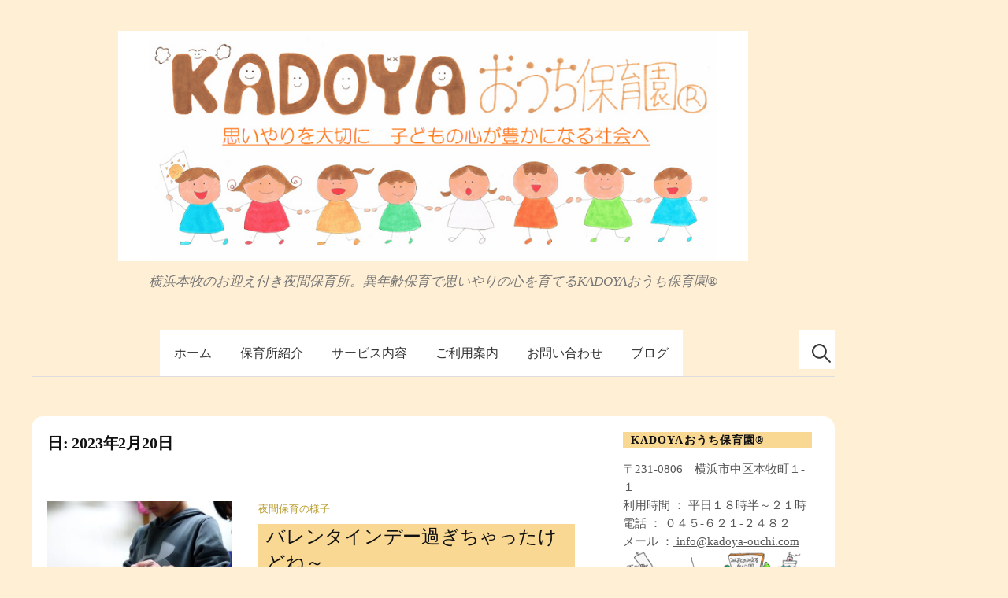

--- FILE ---
content_type: text/html; charset=UTF-8
request_url: https://kadoya-ouchi.com/2023/02/20
body_size: 44043
content:
<!DOCTYPE html>
<!--[if IE 8]>
<html class="ie8" dir="ltr" lang="ja" prefix="og: https://ogp.me/ns#">
<![endif]-->
<!--[if !(IE 8) ]><!-->
<html dir="ltr" lang="ja" prefix="og: https://ogp.me/ns#">
<!--<![endif]-->
<head>
<meta charset="UTF-8">
<meta name="viewport" content="width=device-width, initial-scale=1">
<title>2023年2月20日 | KADOYAおうち保育園®</title>
<link rel="profile" href="http://gmpg.org/xfn/11">
<link rel="pingback" href="https://kadoya-ouchi.com/official/xmlrpc.php">
<link rel="shortcut icon" href="https://kadoya-ouchi.com/official/wp-content/themes/ouchi/favicon.ico"/>

<link rel="stylesheet" href="http://kadoya-ouchi.com/official/wp-content/themes/ouchi/skins/orange/style.css">

<title>2023年2月20日 | KADOYAおうち保育園®</title>
	<style>img:is([sizes="auto" i], [sizes^="auto," i]) { contain-intrinsic-size: 3000px 1500px }</style>
	
		<!-- All in One SEO 4.8.2 - aioseo.com -->
	<meta name="robots" content="noindex, max-snippet:-1, max-image-preview:large, max-video-preview:-1" />
	<link rel="canonical" href="https://kadoya-ouchi.com/2023/02/20" />
	<meta name="generator" content="All in One SEO (AIOSEO) 4.8.2" />
		<script type="application/ld+json" class="aioseo-schema">
			{"@context":"https:\/\/schema.org","@graph":[{"@type":"BreadcrumbList","@id":"https:\/\/kadoya-ouchi.com\/2023\/02\/20#breadcrumblist","itemListElement":[{"@type":"ListItem","@id":"https:\/\/kadoya-ouchi.com\/#listItem","position":1,"name":"\u5bb6","item":"https:\/\/kadoya-ouchi.com\/","nextItem":{"@type":"ListItem","@id":"https:\/\/kadoya-ouchi.com\/2023\/#listItem","name":"2023"}},{"@type":"ListItem","@id":"https:\/\/kadoya-ouchi.com\/2023\/#listItem","position":2,"name":"2023","item":"https:\/\/kadoya-ouchi.com\/2023\/","nextItem":{"@type":"ListItem","@id":"https:\/\/kadoya-ouchi.com\/2023\/02\/#listItem","name":"2\u6708, 2023"},"previousItem":{"@type":"ListItem","@id":"https:\/\/kadoya-ouchi.com\/#listItem","name":"\u5bb6"}},{"@type":"ListItem","@id":"https:\/\/kadoya-ouchi.com\/2023\/02\/#listItem","position":3,"name":"2\u6708, 2023","item":"https:\/\/kadoya-ouchi.com\/2023\/02\/","nextItem":{"@type":"ListItem","@id":"https:\/\/kadoya-ouchi.com\/2023\/02\/20\/#listItem","name":"2023\u5e742\u670820\u65e5"},"previousItem":{"@type":"ListItem","@id":"https:\/\/kadoya-ouchi.com\/2023\/#listItem","name":"2023"}},{"@type":"ListItem","@id":"https:\/\/kadoya-ouchi.com\/2023\/02\/20\/#listItem","position":4,"name":"2023\u5e742\u670820\u65e5","previousItem":{"@type":"ListItem","@id":"https:\/\/kadoya-ouchi.com\/2023\/02\/#listItem","name":"2\u6708, 2023"}}]},{"@type":"CollectionPage","@id":"https:\/\/kadoya-ouchi.com\/2023\/02\/20#collectionpage","url":"https:\/\/kadoya-ouchi.com\/2023\/02\/20","name":"2023\u5e742\u670820\u65e5 | KADOYA\u304a\u3046\u3061\u4fdd\u80b2\u5712\u00ae","inLanguage":"ja","isPartOf":{"@id":"https:\/\/kadoya-ouchi.com\/#website"},"breadcrumb":{"@id":"https:\/\/kadoya-ouchi.com\/2023\/02\/20#breadcrumblist"}},{"@type":"Organization","@id":"https:\/\/kadoya-ouchi.com\/#organization","name":"KADOYA\u304a\u3046\u3061\u4fdd\u80b2\u5712\u00ae","description":"\u6a2a\u6d5c\u672c\u7267\u306e\u304a\u8fce\u3048\u4ed8\u304d\u591c\u9593\u4fdd\u80b2\u6240\u3002\u7570\u5e74\u9f62\u4fdd\u80b2\u3067\u601d\u3044\u3084\u308a\u306e\u5fc3\u3092\u80b2\u3066\u308bKADOYA\u304a\u3046\u3061\u4fdd\u80b2\u5712\u00ae","url":"https:\/\/kadoya-ouchi.com\/"},{"@type":"WebSite","@id":"https:\/\/kadoya-ouchi.com\/#website","url":"https:\/\/kadoya-ouchi.com\/","name":"KADOYA\u304a\u3046\u3061\u4fdd\u80b2\u5712\u00ae","description":"\u6a2a\u6d5c\u672c\u7267\u306e\u304a\u8fce\u3048\u4ed8\u304d\u591c\u9593\u4fdd\u80b2\u6240\u3002\u7570\u5e74\u9f62\u4fdd\u80b2\u3067\u601d\u3044\u3084\u308a\u306e\u5fc3\u3092\u80b2\u3066\u308bKADOYA\u304a\u3046\u3061\u4fdd\u80b2\u5712\u00ae","inLanguage":"ja","publisher":{"@id":"https:\/\/kadoya-ouchi.com\/#organization"}}]}
		</script>
		<!-- All in One SEO -->

<link rel='dns-prefetch' href='//ajax.googleapis.com' />
<link rel='dns-prefetch' href='//fonts.googleapis.com' />
<link rel="alternate" type="application/rss+xml" title="KADOYAおうち保育園® &raquo; フィード" href="https://kadoya-ouchi.com/feed" />
<link rel="alternate" type="application/rss+xml" title="KADOYAおうち保育園® &raquo; コメントフィード" href="https://kadoya-ouchi.com/comments/feed" />
<script type="text/javascript">
/* <![CDATA[ */
window._wpemojiSettings = {"baseUrl":"https:\/\/s.w.org\/images\/core\/emoji\/15.0.3\/72x72\/","ext":".png","svgUrl":"https:\/\/s.w.org\/images\/core\/emoji\/15.0.3\/svg\/","svgExt":".svg","source":{"concatemoji":"https:\/\/kadoya-ouchi.com\/official\/wp-includes\/js\/wp-emoji-release.min.js?ver=6.7.4"}};
/*! This file is auto-generated */
!function(i,n){var o,s,e;function c(e){try{var t={supportTests:e,timestamp:(new Date).valueOf()};sessionStorage.setItem(o,JSON.stringify(t))}catch(e){}}function p(e,t,n){e.clearRect(0,0,e.canvas.width,e.canvas.height),e.fillText(t,0,0);var t=new Uint32Array(e.getImageData(0,0,e.canvas.width,e.canvas.height).data),r=(e.clearRect(0,0,e.canvas.width,e.canvas.height),e.fillText(n,0,0),new Uint32Array(e.getImageData(0,0,e.canvas.width,e.canvas.height).data));return t.every(function(e,t){return e===r[t]})}function u(e,t,n){switch(t){case"flag":return n(e,"\ud83c\udff3\ufe0f\u200d\u26a7\ufe0f","\ud83c\udff3\ufe0f\u200b\u26a7\ufe0f")?!1:!n(e,"\ud83c\uddfa\ud83c\uddf3","\ud83c\uddfa\u200b\ud83c\uddf3")&&!n(e,"\ud83c\udff4\udb40\udc67\udb40\udc62\udb40\udc65\udb40\udc6e\udb40\udc67\udb40\udc7f","\ud83c\udff4\u200b\udb40\udc67\u200b\udb40\udc62\u200b\udb40\udc65\u200b\udb40\udc6e\u200b\udb40\udc67\u200b\udb40\udc7f");case"emoji":return!n(e,"\ud83d\udc26\u200d\u2b1b","\ud83d\udc26\u200b\u2b1b")}return!1}function f(e,t,n){var r="undefined"!=typeof WorkerGlobalScope&&self instanceof WorkerGlobalScope?new OffscreenCanvas(300,150):i.createElement("canvas"),a=r.getContext("2d",{willReadFrequently:!0}),o=(a.textBaseline="top",a.font="600 32px Arial",{});return e.forEach(function(e){o[e]=t(a,e,n)}),o}function t(e){var t=i.createElement("script");t.src=e,t.defer=!0,i.head.appendChild(t)}"undefined"!=typeof Promise&&(o="wpEmojiSettingsSupports",s=["flag","emoji"],n.supports={everything:!0,everythingExceptFlag:!0},e=new Promise(function(e){i.addEventListener("DOMContentLoaded",e,{once:!0})}),new Promise(function(t){var n=function(){try{var e=JSON.parse(sessionStorage.getItem(o));if("object"==typeof e&&"number"==typeof e.timestamp&&(new Date).valueOf()<e.timestamp+604800&&"object"==typeof e.supportTests)return e.supportTests}catch(e){}return null}();if(!n){if("undefined"!=typeof Worker&&"undefined"!=typeof OffscreenCanvas&&"undefined"!=typeof URL&&URL.createObjectURL&&"undefined"!=typeof Blob)try{var e="postMessage("+f.toString()+"("+[JSON.stringify(s),u.toString(),p.toString()].join(",")+"));",r=new Blob([e],{type:"text/javascript"}),a=new Worker(URL.createObjectURL(r),{name:"wpTestEmojiSupports"});return void(a.onmessage=function(e){c(n=e.data),a.terminate(),t(n)})}catch(e){}c(n=f(s,u,p))}t(n)}).then(function(e){for(var t in e)n.supports[t]=e[t],n.supports.everything=n.supports.everything&&n.supports[t],"flag"!==t&&(n.supports.everythingExceptFlag=n.supports.everythingExceptFlag&&n.supports[t]);n.supports.everythingExceptFlag=n.supports.everythingExceptFlag&&!n.supports.flag,n.DOMReady=!1,n.readyCallback=function(){n.DOMReady=!0}}).then(function(){return e}).then(function(){var e;n.supports.everything||(n.readyCallback(),(e=n.source||{}).concatemoji?t(e.concatemoji):e.wpemoji&&e.twemoji&&(t(e.twemoji),t(e.wpemoji)))}))}((window,document),window._wpemojiSettings);
/* ]]> */
</script>
<style id='wp-emoji-styles-inline-css' type='text/css'>

	img.wp-smiley, img.emoji {
		display: inline !important;
		border: none !important;
		box-shadow: none !important;
		height: 1em !important;
		width: 1em !important;
		margin: 0 0.07em !important;
		vertical-align: -0.1em !important;
		background: none !important;
		padding: 0 !important;
	}
</style>
<link rel='stylesheet' id='wp-block-library-css' href='https://kadoya-ouchi.com/official/wp-includes/css/dist/block-library/style.min.css?ver=6.7.4' type='text/css' media='all' />
<style id='classic-theme-styles-inline-css' type='text/css'>
/*! This file is auto-generated */
.wp-block-button__link{color:#fff;background-color:#32373c;border-radius:9999px;box-shadow:none;text-decoration:none;padding:calc(.667em + 2px) calc(1.333em + 2px);font-size:1.125em}.wp-block-file__button{background:#32373c;color:#fff;text-decoration:none}
</style>
<style id='global-styles-inline-css' type='text/css'>
:root{--wp--preset--aspect-ratio--square: 1;--wp--preset--aspect-ratio--4-3: 4/3;--wp--preset--aspect-ratio--3-4: 3/4;--wp--preset--aspect-ratio--3-2: 3/2;--wp--preset--aspect-ratio--2-3: 2/3;--wp--preset--aspect-ratio--16-9: 16/9;--wp--preset--aspect-ratio--9-16: 9/16;--wp--preset--color--black: #000000;--wp--preset--color--cyan-bluish-gray: #abb8c3;--wp--preset--color--white: #ffffff;--wp--preset--color--pale-pink: #f78da7;--wp--preset--color--vivid-red: #cf2e2e;--wp--preset--color--luminous-vivid-orange: #ff6900;--wp--preset--color--luminous-vivid-amber: #fcb900;--wp--preset--color--light-green-cyan: #7bdcb5;--wp--preset--color--vivid-green-cyan: #00d084;--wp--preset--color--pale-cyan-blue: #8ed1fc;--wp--preset--color--vivid-cyan-blue: #0693e3;--wp--preset--color--vivid-purple: #9b51e0;--wp--preset--gradient--vivid-cyan-blue-to-vivid-purple: linear-gradient(135deg,rgba(6,147,227,1) 0%,rgb(155,81,224) 100%);--wp--preset--gradient--light-green-cyan-to-vivid-green-cyan: linear-gradient(135deg,rgb(122,220,180) 0%,rgb(0,208,130) 100%);--wp--preset--gradient--luminous-vivid-amber-to-luminous-vivid-orange: linear-gradient(135deg,rgba(252,185,0,1) 0%,rgba(255,105,0,1) 100%);--wp--preset--gradient--luminous-vivid-orange-to-vivid-red: linear-gradient(135deg,rgba(255,105,0,1) 0%,rgb(207,46,46) 100%);--wp--preset--gradient--very-light-gray-to-cyan-bluish-gray: linear-gradient(135deg,rgb(238,238,238) 0%,rgb(169,184,195) 100%);--wp--preset--gradient--cool-to-warm-spectrum: linear-gradient(135deg,rgb(74,234,220) 0%,rgb(151,120,209) 20%,rgb(207,42,186) 40%,rgb(238,44,130) 60%,rgb(251,105,98) 80%,rgb(254,248,76) 100%);--wp--preset--gradient--blush-light-purple: linear-gradient(135deg,rgb(255,206,236) 0%,rgb(152,150,240) 100%);--wp--preset--gradient--blush-bordeaux: linear-gradient(135deg,rgb(254,205,165) 0%,rgb(254,45,45) 50%,rgb(107,0,62) 100%);--wp--preset--gradient--luminous-dusk: linear-gradient(135deg,rgb(255,203,112) 0%,rgb(199,81,192) 50%,rgb(65,88,208) 100%);--wp--preset--gradient--pale-ocean: linear-gradient(135deg,rgb(255,245,203) 0%,rgb(182,227,212) 50%,rgb(51,167,181) 100%);--wp--preset--gradient--electric-grass: linear-gradient(135deg,rgb(202,248,128) 0%,rgb(113,206,126) 100%);--wp--preset--gradient--midnight: linear-gradient(135deg,rgb(2,3,129) 0%,rgb(40,116,252) 100%);--wp--preset--font-size--small: 13px;--wp--preset--font-size--medium: 20px;--wp--preset--font-size--large: 36px;--wp--preset--font-size--x-large: 42px;--wp--preset--spacing--20: 0.44rem;--wp--preset--spacing--30: 0.67rem;--wp--preset--spacing--40: 1rem;--wp--preset--spacing--50: 1.5rem;--wp--preset--spacing--60: 2.25rem;--wp--preset--spacing--70: 3.38rem;--wp--preset--spacing--80: 5.06rem;--wp--preset--shadow--natural: 6px 6px 9px rgba(0, 0, 0, 0.2);--wp--preset--shadow--deep: 12px 12px 50px rgba(0, 0, 0, 0.4);--wp--preset--shadow--sharp: 6px 6px 0px rgba(0, 0, 0, 0.2);--wp--preset--shadow--outlined: 6px 6px 0px -3px rgba(255, 255, 255, 1), 6px 6px rgba(0, 0, 0, 1);--wp--preset--shadow--crisp: 6px 6px 0px rgba(0, 0, 0, 1);}:where(.is-layout-flex){gap: 0.5em;}:where(.is-layout-grid){gap: 0.5em;}body .is-layout-flex{display: flex;}.is-layout-flex{flex-wrap: wrap;align-items: center;}.is-layout-flex > :is(*, div){margin: 0;}body .is-layout-grid{display: grid;}.is-layout-grid > :is(*, div){margin: 0;}:where(.wp-block-columns.is-layout-flex){gap: 2em;}:where(.wp-block-columns.is-layout-grid){gap: 2em;}:where(.wp-block-post-template.is-layout-flex){gap: 1.25em;}:where(.wp-block-post-template.is-layout-grid){gap: 1.25em;}.has-black-color{color: var(--wp--preset--color--black) !important;}.has-cyan-bluish-gray-color{color: var(--wp--preset--color--cyan-bluish-gray) !important;}.has-white-color{color: var(--wp--preset--color--white) !important;}.has-pale-pink-color{color: var(--wp--preset--color--pale-pink) !important;}.has-vivid-red-color{color: var(--wp--preset--color--vivid-red) !important;}.has-luminous-vivid-orange-color{color: var(--wp--preset--color--luminous-vivid-orange) !important;}.has-luminous-vivid-amber-color{color: var(--wp--preset--color--luminous-vivid-amber) !important;}.has-light-green-cyan-color{color: var(--wp--preset--color--light-green-cyan) !important;}.has-vivid-green-cyan-color{color: var(--wp--preset--color--vivid-green-cyan) !important;}.has-pale-cyan-blue-color{color: var(--wp--preset--color--pale-cyan-blue) !important;}.has-vivid-cyan-blue-color{color: var(--wp--preset--color--vivid-cyan-blue) !important;}.has-vivid-purple-color{color: var(--wp--preset--color--vivid-purple) !important;}.has-black-background-color{background-color: var(--wp--preset--color--black) !important;}.has-cyan-bluish-gray-background-color{background-color: var(--wp--preset--color--cyan-bluish-gray) !important;}.has-white-background-color{background-color: var(--wp--preset--color--white) !important;}.has-pale-pink-background-color{background-color: var(--wp--preset--color--pale-pink) !important;}.has-vivid-red-background-color{background-color: var(--wp--preset--color--vivid-red) !important;}.has-luminous-vivid-orange-background-color{background-color: var(--wp--preset--color--luminous-vivid-orange) !important;}.has-luminous-vivid-amber-background-color{background-color: var(--wp--preset--color--luminous-vivid-amber) !important;}.has-light-green-cyan-background-color{background-color: var(--wp--preset--color--light-green-cyan) !important;}.has-vivid-green-cyan-background-color{background-color: var(--wp--preset--color--vivid-green-cyan) !important;}.has-pale-cyan-blue-background-color{background-color: var(--wp--preset--color--pale-cyan-blue) !important;}.has-vivid-cyan-blue-background-color{background-color: var(--wp--preset--color--vivid-cyan-blue) !important;}.has-vivid-purple-background-color{background-color: var(--wp--preset--color--vivid-purple) !important;}.has-black-border-color{border-color: var(--wp--preset--color--black) !important;}.has-cyan-bluish-gray-border-color{border-color: var(--wp--preset--color--cyan-bluish-gray) !important;}.has-white-border-color{border-color: var(--wp--preset--color--white) !important;}.has-pale-pink-border-color{border-color: var(--wp--preset--color--pale-pink) !important;}.has-vivid-red-border-color{border-color: var(--wp--preset--color--vivid-red) !important;}.has-luminous-vivid-orange-border-color{border-color: var(--wp--preset--color--luminous-vivid-orange) !important;}.has-luminous-vivid-amber-border-color{border-color: var(--wp--preset--color--luminous-vivid-amber) !important;}.has-light-green-cyan-border-color{border-color: var(--wp--preset--color--light-green-cyan) !important;}.has-vivid-green-cyan-border-color{border-color: var(--wp--preset--color--vivid-green-cyan) !important;}.has-pale-cyan-blue-border-color{border-color: var(--wp--preset--color--pale-cyan-blue) !important;}.has-vivid-cyan-blue-border-color{border-color: var(--wp--preset--color--vivid-cyan-blue) !important;}.has-vivid-purple-border-color{border-color: var(--wp--preset--color--vivid-purple) !important;}.has-vivid-cyan-blue-to-vivid-purple-gradient-background{background: var(--wp--preset--gradient--vivid-cyan-blue-to-vivid-purple) !important;}.has-light-green-cyan-to-vivid-green-cyan-gradient-background{background: var(--wp--preset--gradient--light-green-cyan-to-vivid-green-cyan) !important;}.has-luminous-vivid-amber-to-luminous-vivid-orange-gradient-background{background: var(--wp--preset--gradient--luminous-vivid-amber-to-luminous-vivid-orange) !important;}.has-luminous-vivid-orange-to-vivid-red-gradient-background{background: var(--wp--preset--gradient--luminous-vivid-orange-to-vivid-red) !important;}.has-very-light-gray-to-cyan-bluish-gray-gradient-background{background: var(--wp--preset--gradient--very-light-gray-to-cyan-bluish-gray) !important;}.has-cool-to-warm-spectrum-gradient-background{background: var(--wp--preset--gradient--cool-to-warm-spectrum) !important;}.has-blush-light-purple-gradient-background{background: var(--wp--preset--gradient--blush-light-purple) !important;}.has-blush-bordeaux-gradient-background{background: var(--wp--preset--gradient--blush-bordeaux) !important;}.has-luminous-dusk-gradient-background{background: var(--wp--preset--gradient--luminous-dusk) !important;}.has-pale-ocean-gradient-background{background: var(--wp--preset--gradient--pale-ocean) !important;}.has-electric-grass-gradient-background{background: var(--wp--preset--gradient--electric-grass) !important;}.has-midnight-gradient-background{background: var(--wp--preset--gradient--midnight) !important;}.has-small-font-size{font-size: var(--wp--preset--font-size--small) !important;}.has-medium-font-size{font-size: var(--wp--preset--font-size--medium) !important;}.has-large-font-size{font-size: var(--wp--preset--font-size--large) !important;}.has-x-large-font-size{font-size: var(--wp--preset--font-size--x-large) !important;}
:where(.wp-block-post-template.is-layout-flex){gap: 1.25em;}:where(.wp-block-post-template.is-layout-grid){gap: 1.25em;}
:where(.wp-block-columns.is-layout-flex){gap: 2em;}:where(.wp-block-columns.is-layout-grid){gap: 2em;}
:root :where(.wp-block-pullquote){font-size: 1.5em;line-height: 1.6;}
</style>
<link rel='stylesheet' id='graphy-font-css' href='https://fonts.googleapis.com/css?family=Lora%3A400%2C400italic%2C700&#038;subset=latin%2Clatin-ext' type='text/css' media='all' />
<link rel='stylesheet' id='genericons-css' href='https://kadoya-ouchi.com/official/wp-content/themes/graphy/genericons/genericons.css?ver=3.4.1' type='text/css' media='all' />
<link rel='stylesheet' id='normalize-css' href='https://kadoya-ouchi.com/official/wp-content/themes/graphy/css/normalize.css?ver=4.1.1' type='text/css' media='all' />
<link rel='stylesheet' id='graphy-style-css' href='https://kadoya-ouchi.com/official/wp-content/themes/ouchi/style.css?ver=2.3.2' type='text/css' media='all' />
<link rel='stylesheet' id='graphy-style-ja-css' href='https://kadoya-ouchi.com/official/wp-content/themes/graphy/css/ja.css' type='text/css' media='all' />
<style id='akismet-widget-style-inline-css' type='text/css'>

			.a-stats {
				--akismet-color-mid-green: #357b49;
				--akismet-color-white: #fff;
				--akismet-color-light-grey: #f6f7f7;

				max-width: 350px;
				width: auto;
			}

			.a-stats * {
				all: unset;
				box-sizing: border-box;
			}

			.a-stats strong {
				font-weight: 600;
			}

			.a-stats a.a-stats__link,
			.a-stats a.a-stats__link:visited,
			.a-stats a.a-stats__link:active {
				background: var(--akismet-color-mid-green);
				border: none;
				box-shadow: none;
				border-radius: 8px;
				color: var(--akismet-color-white);
				cursor: pointer;
				display: block;
				font-family: -apple-system, BlinkMacSystemFont, 'Segoe UI', 'Roboto', 'Oxygen-Sans', 'Ubuntu', 'Cantarell', 'Helvetica Neue', sans-serif;
				font-weight: 500;
				padding: 12px;
				text-align: center;
				text-decoration: none;
				transition: all 0.2s ease;
			}

			/* Extra specificity to deal with TwentyTwentyOne focus style */
			.widget .a-stats a.a-stats__link:focus {
				background: var(--akismet-color-mid-green);
				color: var(--akismet-color-white);
				text-decoration: none;
			}

			.a-stats a.a-stats__link:hover {
				filter: brightness(110%);
				box-shadow: 0 4px 12px rgba(0, 0, 0, 0.06), 0 0 2px rgba(0, 0, 0, 0.16);
			}

			.a-stats .count {
				color: var(--akismet-color-white);
				display: block;
				font-size: 1.5em;
				line-height: 1.4;
				padding: 0 13px;
				white-space: nowrap;
			}
		
</style>
<script type="text/javascript" src="http://ajax.googleapis.com/ajax/libs/jquery/2.1.3/jquery.min.js?ver=2.1.3" id="jquery-js"></script>
<link rel="https://api.w.org/" href="https://kadoya-ouchi.com/wp-json/" /><link rel="EditURI" type="application/rsd+xml" title="RSD" href="https://kadoya-ouchi.com/official/xmlrpc.php?rsd" />
<meta name="generator" content="WordPress 6.7.4" />
	<style type="text/css">
		/* Colors */
				
				/* Logo */
			.site-logo {
											}
						</style>
	</head>

<body class="archive date has-sidebar footer-4">

<div id="fb-root"></div>
<script>(function(d, s, id) {
  var js, fjs = d.getElementsByTagName(s)[0];
  if (d.getElementById(id)) return;
  js = d.createElement(s); js.id = id;
  js.src = "//connect.facebook.net/ja_JP/sdk.js#xfbml=1&version=v2.3";
  fjs.parentNode.insertBefore(js, fjs);
}(document, 'script', 'facebook-jssdk'));</script>

<div id="page" class="hfeed site">

	<header id="masthead" class="site-header" role="banner">
		<div class="site-branding">
						<h1 class="site-logo"><a href="https://kadoya-ouchi.com/" rel="home"><img alt="KADOYAおうち保育園®" src="http://kadoya-ouchi.com/official/wp-content/uploads/2015/03/head_banner.png" /></a></h1>
									<div class="site-description">横浜本牧のお迎え付き夜間保育所。異年齢保育で思いやりの心を育てるKADOYAおうち保育園®</div>
					</div><!-- .site-branding -->

				<nav id="site-navigation" class="main-navigation">
			<button class="menu-toggle"><span class="menu-text">メニュー</span></button>
			<div class="menu-%e3%83%a1%e3%83%8b%e3%83%a5%e3%83%bc-1-container"><ul id="menu-%e3%83%a1%e3%83%8b%e3%83%a5%e3%83%bc-1" class="menu"><li id="menu-item-22" class="menu-item menu-item-type-post_type menu-item-object-page menu-item-home menu-item-22"><a href="https://kadoya-ouchi.com/">ホーム</a></li>
<li id="menu-item-21" class="menu-item menu-item-type-post_type menu-item-object-page menu-item-21"><a href="https://kadoya-ouchi.com/profile">保育所紹介</a></li>
<li id="menu-item-20" class="menu-item menu-item-type-post_type menu-item-object-page menu-item-20"><a href="https://kadoya-ouchi.com/services">サービス内容</a></li>
<li id="menu-item-19" class="menu-item menu-item-type-post_type menu-item-object-page menu-item-19"><a href="https://kadoya-ouchi.com/guidance">ご利用案内</a></li>
<li id="menu-item-18" class="menu-item menu-item-type-post_type menu-item-object-page menu-item-18"><a href="https://kadoya-ouchi.com/contact">お問い合わせ</a></li>
<li id="menu-item-295" class="menu-item menu-item-type-post_type menu-item-object-page current_page_parent menu-item-295"><a href="https://kadoya-ouchi.com/blog">ブログ</a></li>
</ul></div>						<form role="search" method="get" class="search-form" action="https://kadoya-ouchi.com/">
				<label>
					<span class="screen-reader-text">検索:</span>
					<input type="search" class="search-field" placeholder="検索&hellip;" value="" name="s" />
				</label>
				<input type="submit" class="search-submit" value="検索" />
			</form>					</nav><!-- #site-navigation -->
		
			<!-- ▼ breadcrumbs  -->
            <div id="breadcrumbs">
                 
                            </div><!-- #breadcrumbs -->
	</header><!-- #masthead -->

	<div id="content" class="site-content">

	<section id="primary" class="content-area">
		<main id="main" class="site-main">

		
			<header class="page-header">
				<h1 class="page-title">日: <span>2023年2月20日</span></h1>			</header><!-- .page-header -->

						
				
<div class="post-list post-grid-list">
	<article id="post-68923" class="post-68923 post type-post status-publish format-standard has-post-thumbnail hentry category-daily">
				<div class="post-thumbnail">
			<a href="https://kadoya-ouchi.com/2023/02/20/68923"><img width="482" height="300" src="https://kadoya-ouchi.com/official/wp-content/uploads/2023/02/IMG_20230216_181857-1-482x300.jpg" class="attachment-graphy-post-thumbnail-medium size-graphy-post-thumbnail-medium wp-post-image" alt="" decoding="async" fetchpriority="high" /></a>
		</div><!-- .post-thumbnail -->
				<div class="post-list-content">
			<header class="entry-header">
								<div class="cat-links"><a rel="category tag" href="https://kadoya-ouchi.com/category/daily" class="category category-2">夜間保育の様子</a></div><!-- .cat-links -->
				<h2 class="entry-title"><a href="https://kadoya-ouchi.com/2023/02/20/68923" rel="bookmark">バレンタインデー過ぎちゃったけどね～</a></h2>
					<div class="entry-meta">
		Posted		<span class="posted-on">on		<a href="https://kadoya-ouchi.com/2023/02/20/68923" rel="bookmark"><time class="entry-date published updated" datetime="2023-02-20T19:35:55+09:00">2023年2月20日</time></a>		</span>
		<span class="byline">by			<span class="author vcard">
				<a class="url fn n" href="https://kadoya-ouchi.com/author/kadoya" title="KADOYAおうち保育園R の投稿をすべて表示"><span class="author-name">KADOYAおうち保育園R</span></a>
			</span>
		</span>
			</div><!-- .entry-meta -->
				</header><!-- .entry-header -->
			<div class="entry-summary">
				<p>本当は、『バレンタインデー』前に作る予定だった【チョコ蒸しパン】 なんとお兄ちゃんがインフルエンザにかかり、妹ちゃん・ママさんと広がり・・予定していたお預かりの日が延びて&#8230; 『バレンタインデー』後のワクワクク...</p>
			</div><!-- .entry-summary -->
		</div><!-- .post-list-content -->
	</article><!-- #post-## -->
</div><!-- .post-list -->
			
			
		
		</main><!-- #main -->
	</section><!-- #primary -->


<div id="secondary" class="sidebar-area" role="complementary">
		<div class="normal-sidebar widget-area">
		<aside id="text-2" class="widget widget_text"><h2 class="widget-title">KADOYAおうち保育園®</h2>			<div class="textwidget"><article class="widget-info">
<p>〒231-0806　横浜市中区本牧町１-１</p>
<p>利用時間 ： 平日１８時半～２１時</p>
<p>電話 ： ０４５-６２１-２４８２</p>
<p>メール ：<a href="mailto: info@kadoya-ouchi.com"> info@kadoya-ouchi.com</a></p>
<p><a href="https://www.google.co.jp/maps/dir/%E7%A5%9E%E5%A5%88%E5%B7%9D%E7%9C%8C%E6%A8%AA%E6%B5%9C%E5%B8%82%E4%B8%AD%E5%8C%BA%E7%AB%8B%E9%87%8E+%E5%B1%B1%E6%89%8B%E9%A7%85/%EF%BC%88%E6%9C%89%EF%BC%89%E3%82%AB%E3%83%89%E3%83%A4%E6%B4%8B%E5%93%81%E5%BA%97,+%E3%80%92231-0806+%E7%A5%9E%E5%A5%88%E5%B7%9D%E7%9C%8C%E6%A8%AA%E6%B5%9C%E5%B8%82%E4%B8%AD%E5%8C%BA%E6%9C%AC%E7%89%A7%E7%94%BA%EF%BC%91%E4%B8%81%E7%9B%AE%EF%BC%91/@35.4307303,139.6516729,16z/data=!4m24!4m23!1m15!1m1!1s0x60185cd9e92602f9:0xf7cd4c5d4178a877!2m2!1d139.646206!2d35.427249!3m4!1m2!1d139.6458204!2d35.4277683!3s0x60185cd992bd72af:0xdcdb1c7e0a3f3379!3m4!1m2!1d139.6495382!2d35.4324485!3s0x60185cd8ad9fc365:0x709b47fabe01293e!1m5!1m1!1s0x60185d25be20277d:0x3905a67fb219fdf1!2m2!1d139.656927!2d35.431972!3e2"><img src="/official/wp-content/uploads/2015/03/map1.png" ></a></p>
<p>▲クリックするとGoogle mapを表示します。</p>
</article></div>
		</aside><aside id="text-7" class="widget widget_text">			<div class="textwidget"><a href="/contact" style="text-decoration: none;"><p class="widget-contact">お問い合わせ＞＞</p></a></div>
		</aside><aside id="text-8" class="widget widget_text">			<div class="textwidget"><a href="/guidance#contact" style="text-decoration: none;"><div class="widget-guidance">見学のお申込み＞＞</div></a></div>
		</aside>
		<aside id="recent-posts-2" class="widget widget_recent_entries">
		<h2 class="widget-title">最近の投稿</h2>
		<ul>
											<li>
					<a href="https://kadoya-ouchi.com/2025/06/03/68959">いつの間にか。。</a>
											<span class="post-date">2025年6月3日</span>
									</li>
											<li>
					<a href="https://kadoya-ouchi.com/2025/03/24/68952">☆価格改定のお知らせ☆</a>
											<span class="post-date">2025年3月24日</span>
									</li>
											<li>
					<a href="https://kadoya-ouchi.com/2024/06/01/68948">祝㊗️開業　10年目</a>
											<span class="post-date">2024年6月1日</span>
									</li>
											<li>
					<a href="https://kadoya-ouchi.com/2023/06/26/68941">みんなが楽しく参加できたガレージセール!</a>
											<span class="post-date">2023年6月26日</span>
									</li>
											<li>
					<a href="https://kadoya-ouchi.com/2023/06/02/68934">祝🌸開業9年目</a>
											<span class="post-date">2023年6月2日</span>
									</li>
											<li>
					<a href="https://kadoya-ouchi.com/2023/02/20/68923">バレンタインデー過ぎちゃったけどね～</a>
											<span class="post-date">2023年2月20日</span>
									</li>
											<li>
					<a href="https://kadoya-ouchi.com/2023/02/06/68914">『手作り肉まん.焼売.さて次は？？』</a>
											<span class="post-date">2023年2月6日</span>
									</li>
											<li>
					<a href="https://kadoya-ouchi.com/2023/01/30/68905">寒いけど。。ほっこりの夜間保育</a>
											<span class="post-date">2023年1月30日</span>
									</li>
											<li>
					<a href="https://kadoya-ouchi.com/2023/01/23/68894">家族以外にお誕生日をお祝いしてくれる人っていますか？</a>
											<span class="post-date">2023年1月23日</span>
									</li>
											<li>
					<a href="https://kadoya-ouchi.com/2023/01/16/68888">誰もが好きとは限らない。。。</a>
											<span class="post-date">2023年1月16日</span>
									</li>
					</ul>

		</aside><aside id="archives-2" class="widget widget_archive"><h2 class="widget-title">アーカイブ</h2>		<label class="screen-reader-text" for="archives-dropdown-2">アーカイブ</label>
		<select id="archives-dropdown-2" name="archive-dropdown">
			
			<option value="">月を選択</option>
				<option value='https://kadoya-ouchi.com/2025/06'> 2025年6月 </option>
	<option value='https://kadoya-ouchi.com/2025/03'> 2025年3月 </option>
	<option value='https://kadoya-ouchi.com/2024/06'> 2024年6月 </option>
	<option value='https://kadoya-ouchi.com/2023/06'> 2023年6月 </option>
	<option value='https://kadoya-ouchi.com/2023/02' selected='selected'> 2023年2月 </option>
	<option value='https://kadoya-ouchi.com/2023/01'> 2023年1月 </option>
	<option value='https://kadoya-ouchi.com/2022/11'> 2022年11月 </option>
	<option value='https://kadoya-ouchi.com/2022/10'> 2022年10月 </option>
	<option value='https://kadoya-ouchi.com/2022/09'> 2022年9月 </option>
	<option value='https://kadoya-ouchi.com/2022/06'> 2022年6月 </option>
	<option value='https://kadoya-ouchi.com/2022/05'> 2022年5月 </option>
	<option value='https://kadoya-ouchi.com/2022/03'> 2022年3月 </option>
	<option value='https://kadoya-ouchi.com/2022/02'> 2022年2月 </option>
	<option value='https://kadoya-ouchi.com/2022/01'> 2022年1月 </option>
	<option value='https://kadoya-ouchi.com/2021/12'> 2021年12月 </option>
	<option value='https://kadoya-ouchi.com/2021/11'> 2021年11月 </option>
	<option value='https://kadoya-ouchi.com/2021/10'> 2021年10月 </option>
	<option value='https://kadoya-ouchi.com/2021/09'> 2021年9月 </option>
	<option value='https://kadoya-ouchi.com/2021/08'> 2021年8月 </option>
	<option value='https://kadoya-ouchi.com/2021/07'> 2021年7月 </option>
	<option value='https://kadoya-ouchi.com/2021/06'> 2021年6月 </option>
	<option value='https://kadoya-ouchi.com/2021/05'> 2021年5月 </option>
	<option value='https://kadoya-ouchi.com/2021/04'> 2021年4月 </option>
	<option value='https://kadoya-ouchi.com/2021/03'> 2021年3月 </option>
	<option value='https://kadoya-ouchi.com/2021/02'> 2021年2月 </option>
	<option value='https://kadoya-ouchi.com/2021/01'> 2021年1月 </option>
	<option value='https://kadoya-ouchi.com/2020/12'> 2020年12月 </option>
	<option value='https://kadoya-ouchi.com/2020/11'> 2020年11月 </option>
	<option value='https://kadoya-ouchi.com/2020/10'> 2020年10月 </option>
	<option value='https://kadoya-ouchi.com/2020/09'> 2020年9月 </option>
	<option value='https://kadoya-ouchi.com/2020/08'> 2020年8月 </option>
	<option value='https://kadoya-ouchi.com/2020/07'> 2020年7月 </option>
	<option value='https://kadoya-ouchi.com/2020/06'> 2020年6月 </option>
	<option value='https://kadoya-ouchi.com/2020/05'> 2020年5月 </option>
	<option value='https://kadoya-ouchi.com/2020/04'> 2020年4月 </option>
	<option value='https://kadoya-ouchi.com/2020/03'> 2020年3月 </option>
	<option value='https://kadoya-ouchi.com/2020/02'> 2020年2月 </option>
	<option value='https://kadoya-ouchi.com/2020/01'> 2020年1月 </option>
	<option value='https://kadoya-ouchi.com/2019/12'> 2019年12月 </option>
	<option value='https://kadoya-ouchi.com/2019/11'> 2019年11月 </option>
	<option value='https://kadoya-ouchi.com/2019/10'> 2019年10月 </option>
	<option value='https://kadoya-ouchi.com/2019/09'> 2019年9月 </option>
	<option value='https://kadoya-ouchi.com/2019/08'> 2019年8月 </option>
	<option value='https://kadoya-ouchi.com/2019/07'> 2019年7月 </option>
	<option value='https://kadoya-ouchi.com/2019/06'> 2019年6月 </option>
	<option value='https://kadoya-ouchi.com/2019/05'> 2019年5月 </option>
	<option value='https://kadoya-ouchi.com/2019/04'> 2019年4月 </option>
	<option value='https://kadoya-ouchi.com/2019/03'> 2019年3月 </option>
	<option value='https://kadoya-ouchi.com/2019/02'> 2019年2月 </option>
	<option value='https://kadoya-ouchi.com/2019/01'> 2019年1月 </option>
	<option value='https://kadoya-ouchi.com/2018/12'> 2018年12月 </option>
	<option value='https://kadoya-ouchi.com/2018/11'> 2018年11月 </option>
	<option value='https://kadoya-ouchi.com/2018/10'> 2018年10月 </option>
	<option value='https://kadoya-ouchi.com/2018/09'> 2018年9月 </option>
	<option value='https://kadoya-ouchi.com/2018/08'> 2018年8月 </option>
	<option value='https://kadoya-ouchi.com/2018/07'> 2018年7月 </option>
	<option value='https://kadoya-ouchi.com/2018/06'> 2018年6月 </option>
	<option value='https://kadoya-ouchi.com/2018/05'> 2018年5月 </option>
	<option value='https://kadoya-ouchi.com/2018/04'> 2018年4月 </option>
	<option value='https://kadoya-ouchi.com/2018/03'> 2018年3月 </option>
	<option value='https://kadoya-ouchi.com/2018/02'> 2018年2月 </option>
	<option value='https://kadoya-ouchi.com/2018/01'> 2018年1月 </option>
	<option value='https://kadoya-ouchi.com/2017/12'> 2017年12月 </option>
	<option value='https://kadoya-ouchi.com/2017/11'> 2017年11月 </option>
	<option value='https://kadoya-ouchi.com/2017/10'> 2017年10月 </option>
	<option value='https://kadoya-ouchi.com/2017/09'> 2017年9月 </option>
	<option value='https://kadoya-ouchi.com/2017/08'> 2017年8月 </option>
	<option value='https://kadoya-ouchi.com/2017/07'> 2017年7月 </option>
	<option value='https://kadoya-ouchi.com/2017/06'> 2017年6月 </option>
	<option value='https://kadoya-ouchi.com/2017/05'> 2017年5月 </option>
	<option value='https://kadoya-ouchi.com/2017/04'> 2017年4月 </option>
	<option value='https://kadoya-ouchi.com/2017/03'> 2017年3月 </option>
	<option value='https://kadoya-ouchi.com/2017/02'> 2017年2月 </option>
	<option value='https://kadoya-ouchi.com/2017/01'> 2017年1月 </option>
	<option value='https://kadoya-ouchi.com/2016/12'> 2016年12月 </option>
	<option value='https://kadoya-ouchi.com/2016/11'> 2016年11月 </option>
	<option value='https://kadoya-ouchi.com/2016/10'> 2016年10月 </option>
	<option value='https://kadoya-ouchi.com/2016/09'> 2016年9月 </option>
	<option value='https://kadoya-ouchi.com/2016/08'> 2016年8月 </option>
	<option value='https://kadoya-ouchi.com/2016/07'> 2016年7月 </option>
	<option value='https://kadoya-ouchi.com/2016/06'> 2016年6月 </option>
	<option value='https://kadoya-ouchi.com/2016/05'> 2016年5月 </option>
	<option value='https://kadoya-ouchi.com/2016/04'> 2016年4月 </option>
	<option value='https://kadoya-ouchi.com/2016/03'> 2016年3月 </option>
	<option value='https://kadoya-ouchi.com/2016/02'> 2016年2月 </option>
	<option value='https://kadoya-ouchi.com/2016/01'> 2016年1月 </option>
	<option value='https://kadoya-ouchi.com/2015/12'> 2015年12月 </option>
	<option value='https://kadoya-ouchi.com/2015/11'> 2015年11月 </option>
	<option value='https://kadoya-ouchi.com/2015/10'> 2015年10月 </option>
	<option value='https://kadoya-ouchi.com/2015/09'> 2015年9月 </option>
	<option value='https://kadoya-ouchi.com/2015/08'> 2015年8月 </option>
	<option value='https://kadoya-ouchi.com/2015/07'> 2015年7月 </option>
	<option value='https://kadoya-ouchi.com/2015/06'> 2015年6月 </option>
	<option value='https://kadoya-ouchi.com/2015/05'> 2015年5月 </option>
	<option value='https://kadoya-ouchi.com/2015/04'> 2015年4月 </option>

		</select>

			<script type="text/javascript">
/* <![CDATA[ */

(function() {
	var dropdown = document.getElementById( "archives-dropdown-2" );
	function onSelectChange() {
		if ( dropdown.options[ dropdown.selectedIndex ].value !== '' ) {
			document.location.href = this.options[ this.selectedIndex ].value;
		}
	}
	dropdown.onchange = onSelectChange;
})();

/* ]]> */
</script>
</aside><aside id="categories-2" class="widget widget_categories"><h2 class="widget-title">カテゴリー</h2>
			<ul>
					<li class="cat-item cat-item-1"><a href="https://kadoya-ouchi.com/category/news">お知らせ</a>
</li>
	<li class="cat-item cat-item-4"><a href="https://kadoya-ouchi.com/category/kadoyablog">代表ブログ</a>
</li>
	<li class="cat-item cat-item-5"><a href="https://kadoya-ouchi.com/category/%e4%bc%91%e6%97%a5%e4%bf%9d%e8%82%b2">休日保育</a>
</li>
	<li class="cat-item cat-item-2"><a href="https://kadoya-ouchi.com/category/daily">夜間保育の様子</a>
</li>
			</ul>

			</aside><aside id="calendar-2" class="widget widget_calendar"><div id="calendar_wrap" class="calendar_wrap"><table id="wp-calendar" class="wp-calendar-table">
	<caption>2023年2月</caption>
	<thead>
	<tr>
		<th scope="col" title="月曜日">月</th>
		<th scope="col" title="火曜日">火</th>
		<th scope="col" title="水曜日">水</th>
		<th scope="col" title="木曜日">木</th>
		<th scope="col" title="金曜日">金</th>
		<th scope="col" title="土曜日">土</th>
		<th scope="col" title="日曜日">日</th>
	</tr>
	</thead>
	<tbody>
	<tr>
		<td colspan="2" class="pad">&nbsp;</td><td>1</td><td>2</td><td>3</td><td>4</td><td>5</td>
	</tr>
	<tr>
		<td><a href="https://kadoya-ouchi.com/2023/02/06" aria-label="2023年2月6日 に投稿を公開">6</a></td><td>7</td><td>8</td><td>9</td><td>10</td><td>11</td><td>12</td>
	</tr>
	<tr>
		<td>13</td><td>14</td><td>15</td><td>16</td><td>17</td><td>18</td><td>19</td>
	</tr>
	<tr>
		<td><a href="https://kadoya-ouchi.com/2023/02/20" aria-label="2023年2月20日 に投稿を公開">20</a></td><td>21</td><td>22</td><td>23</td><td>24</td><td>25</td><td>26</td>
	</tr>
	<tr>
		<td>27</td><td>28</td>
		<td class="pad" colspan="5">&nbsp;</td>
	</tr>
	</tbody>
	</table><nav aria-label="前と次の月" class="wp-calendar-nav">
		<span class="wp-calendar-nav-prev"><a href="https://kadoya-ouchi.com/2023/01">&laquo; 1月</a></span>
		<span class="pad">&nbsp;</span>
		<span class="wp-calendar-nav-next"><a href="https://kadoya-ouchi.com/2023/06">6月 &raquo;</a></span>
	</nav></div></aside><aside id="text-9" class="widget widget_text">			<div class="textwidget"><a href="http://ameblo.jp/kadoya-ouchi-hoikuen/" title="KADOYAおうち保育園のブログ｜アメーバブログ" target="_blank"><img src="/official/wp-content/uploads/2015/04/ameblo_banner.png" alt="KADOYAおうち保育園のブログ｜アメーバブログ"></a></div>
		</aside>	</div><!-- .normal-sidebar -->
	</div><!-- #secondary -->

	</div><!-- #content -->

	<footer id="colophon" class="site-footer" role="contentinfo">
		
	<div id="supplementary" class="footer-widget-area" role="complementary">
		<div class="footer-widget-wrapper">
			<div class="footer-widget">
								<div class="footer-widget-1 widget-area">
					<aside id="text-3" class="widget widget_text"><h2 class="widget-title">保育所紹介</h2>			<div class="textwidget"><ul>
<li><a href="/profile#mission">理念・方針</a></li>
<li><a href="/profile#staff">スタッフ紹介</a></li>
<li><a href="/profile#kadoya">団体概要</a></li>
<li><a href="/profile#room">施設概要</a></li>
</ul></div>
		</aside>				</div><!-- .footer-widget-1 -->
												<div class="footer-widget-2 widget-area">
					<aside id="text-6" class="widget widget_text"><h2 class="widget-title">サービス内容</h2>			<div class="textwidget"><ul>
<li><a href="/services#yakan">お迎え付き夜間保育</a></li>
<li><a href="/services#fee">ご利用料金</a></li>
<li><a href="/services#day">一日の流れ（利用例）</a></li>
<li><a href="/voice">ご利用者様の声</a></li>
</ul></div>
		</aside>				</div><!-- .footer-widget-2 -->
												<div class="footer-widget-3 widget-area">
					<aside id="text-4" class="widget widget_text"><h2 class="widget-title">ご利用案内</h2>			<div class="textwidget"><ul>
<li><a href="/guidance">ご利用までの流れ</a></li>
<li><a href="/guidance#contact">見学のお申込み</a></li>
</ul></div>
		</aside>				</div><!-- .footer-widget-3 -->
												<div class="footer-widget-4 widget-area">
					<aside id="text-5" class="widget widget_text"><h2 class="widget-title">お問い合わせ</h2>			<div class="textwidget"><ul>
<li><a href="/contact">ご質問・お問い合わせ</a></li>
<li><a href="/contact#faq">よくある質問</a></li>
</ul></div>
		</aside>				</div><!-- .footer-widget-4 -->
							</div><!-- .footer-widget -->
		</div><!-- .footer-widget-wrapper -->
	</div><!-- #supplementary -->
		<div class="site-info">
			<div class="site-copyright">&copy; 2026 <a href="https://kadoya-ouchi.com/" rel="home">KADOYAおうち保育園®</a>
			</div>
			<div class="site-credit">KADOYAおうち保育園®は、<a href="http://www.npoathome.com/">認定NPO法人あっとほーむ</a>の子育て支援起業講座を修了し、おうち保育園&reg;協会会員として認定されています。</div>
		</div><!-- .site-info -->
<!-- Go to Top -->
  <div id="page-top"><a href="#wrapper">▲&nbsp;上に戻る </a></div>
  <script type="text/javascript">
  $(function() {
    var pageTop = $('#page-top');
    pageTop.hide();
    //スクロールが400に達したら表示
    $(window).scroll(function () {
        if($(this).scrollTop() > 400) {
            pageTop.fadeIn();
        } else {
            pageTop.fadeOut();
        }
    });
    //スクロールしてトップ
        pageTop.click(function () {
        $('body,html').animate({
            scrollTop: 0
        }, 800);
        return false;
        });
  });
  </script>
  <!-- Go to Top End -->
	</footer><!-- #colophon -->
</div><!-- #page -->

<script type="text/javascript" src="https://kadoya-ouchi.com/official/wp-content/themes/graphy/js/jquery.fitvids.js?ver=1.1" id="fitvids-js"></script>
<script type="text/javascript" src="https://kadoya-ouchi.com/official/wp-content/themes/graphy/js/skip-link-focus-fix.js?ver=20160525" id="graphy-skip-link-focus-fix-js"></script>
<script type="text/javascript" src="https://kadoya-ouchi.com/official/wp-content/themes/graphy/js/navigation.js?ver=20160525" id="graphy-navigation-js"></script>
<script type="text/javascript" src="https://kadoya-ouchi.com/official/wp-content/themes/graphy/js/doubletaptogo.min.js?ver=1.0.0" id="double-tap-to-go-js"></script>
<script type="text/javascript" src="https://kadoya-ouchi.com/official/wp-content/themes/graphy/js/functions.js?ver=20160822" id="graphy-functions-js"></script>

</body>
</html>

--- FILE ---
content_type: text/css
request_url: https://kadoya-ouchi.com/official/wp-content/themes/ouchi/style.css?ver=2.3.2
body_size: 9809
content:
/*
Theme Name: ouchi
Template: graphy
Author: npoathome
Version: 1.0
*/

@import url('../graphy/style.css');

/* 背景色 */
body {
	background: #FFF0D5;
}

/* コンテンツエリア背景 */
.site-content {
	background: #FFF;
	padding: 20px;
	border-radius: 15px;
	margin-bottom: 20px;
}

/* リンク下線 */
.widget-area a {
	text-decoration: underline;
}

/* 画像リンクホバー半透明 */


/* ナビゲーションメニュー　現在のページ */

.current-menu-item > a {
	color: #838181 !important;
	background: #ffffff;
}

/*ナビゲーションメニュー線*/

.main-navigation-wrapper {
	border-bottom: 0;
}

.main-navigation div.menu > ul,
.main-navigation ul.menu {
	border-top: 0;
}

/* ヘッダー画像サイズ自動調整 */
.header-image img {
	width: 97%;
	max-width: 97%;
	margin: auto;
}

.header-image {
	margin: 2% 0 0 0;
}

/* ヘッダーパディング下 */
.site-header {
	margin-bottom: 20px;
}


/****************************************
【TOPへ戻るボタン（Go to top）】
*****************************************/
#page-top{
    position:fixed;
    right:16px;
    bottom:16px;
    display: none;
}

#page-top a{
    color:#fff;
    padding:10px;
    text-decoration:none;
    display:block;
    cursor:pointer;
    text-align:center;
    background:#aaa;
    line-height:100%;
    border-radius: 5px;
}

#page-top a:hover{
    background:#8b8b8b;
    -webkit-transition:all 0.3s;
    -moz-transition:all 0.3s;
    transition:all 0.3s;
}
/* end Go to top */

/****************************************
【パンくずリスト（breadcrumbs）】
*****************************************/

#breadcrumbs {
    margin: 30px auto 0;
    text-align: left;
}

/* end breadcrumbs */



/****************************************
 TOPページ 
*****************************************/
/* お知らせ */
#information,
#blog{
	width:100%;
}
#information{
	height: 210px;
	border-radius: 5px;
	border: 1px solid #CCCCCC;
	background-color: #FFFFFF;
	padding:0px;
	margin-bottom:10px;
	position:relative;
}
#information h2,
#blog h2{
	background: #ededed;
	border-bottom: 1px solid #CCCCCC;
	font-size: 14px;
	margin: 0px;
	color: #666;
	text-decoration: none;
	text-align:left;
	line-height:29px;
	padding-left:23px;
}

#information dl{
	border-bottom-color: #999999;
	border-bottom-style:dotted;
	border-bottom-width:1px;
	padding-top:6px;
	padding-bottom:5px;
	margin-left:10px;
	margin-right:10px;
	line-height: 1.5;
}
#information dl:after {
	content: "."; display: block; visibility: hidden; height: 0.1px; font-size: 0.1em; line-height: 0; clear: both;
}
#information dt{
	float:left;
	margin-right:20px;
}
#information dd{
	float:left;
	margin: 0;
}
#information dd.info{
/*	width: 60%; */
	text-align: left;
}
#information dd.icon{
	float:right;
	display:block;
	background-color:#D3EAF4;
	font-size:12px;
	width:12%;
	height:18px;
	margin-top:1px;
	overflow:hidden;
	text-align: center;
}
#information div.scrl {
	height:180px;
	overflow:auto;
}
#information .more,
#blog .more{
	position:absolute;
	top:4px;
	right:4px;
}
#information .more a,
#blog .more a{
	width: 55px;
	height: 22px;
	display: block;
	padding-left:10px;
	background: #61789B;
	color: #FFF;
	font-size: 12px;
	border-radius: 3px;
	line-height:23px;
	text-decoration:none;
}
/* 日々の様子 */
#blog{
	height: 177px;
	border-radius: 5px;
	border: 1px solid #CCCCCC;
	padding:0px;
	margin-bottom:10px;
	background:#F5F7F7;
	position:relative;
}
#blog:after {
	content: "."; display: block; visibility: hidden; height: 0.1px; font-size: 0.1em; line-height: 0; clear: both;
}

#blog div.scrl {
	height:150px;
	overflow:auto;
}

#blog dl{
	padding-top: 3px;
	padding-bottom: 3px;
	margin-top: 10px;
	margin-bottom: 10px;
	margin-left: 10px;
	margin-right: 0px;
	width: 124px;
	height: 123px;
	background-color: #FFF;
	border-radius: 5px;
	float: left;
	text-align: center;
}
#blog dt{
}
#blog dd{
	font-size:12px;
	line-height: 1.2;
}
#blog dd.photo{
	height:75px;
	padding: 0 10px;
	overflow:hidden;
	margin-bottom:3px;
}
#blog dd img{
	
}

/* 本文とお知らせ欄との間隔 */
.page-template-front-page-php .site-main article {
	border: 0;
	margin-bottom: 0;
}

/*end top-page */

/****************************************
個別追加スタイル 
*****************************************/
/* 強調 */

strong {
	background: #FFF8DC;
	font-weight: bold;
}

/* 画像マージン */

.entry-content img.alignleft,
.entry-content img.alignright,
.entry-content img.aligncenter,
.entry-content img.alignnone {
	margin-top: 10px;
	margin-bottom: 10px; 
}


/* 理念、方針 */

.entry-content p.mission-title {
	color: #E27904;
	font-size: 150%;
	font-weight: bold;
	text-align: center;
}

.entry-content p.policy{
	color: #E27904;
	font-size: 120%;
	font-weight: bold;
	text-align: center;
}

/* よくある質問 */
.qa dt {
	border-bottom: 1px dashed #D75404;
	margin-bottom: 10px;
}

.qa dd {
	font-size: 95%;
}

/* ヘッダーロゴエリア、フッター幅 */
.site-branding, .site-content, .footer-widget, .site-info {
	max-width: 800px;
}

/* ウィジェットKADOYA情報　行間 */
.widget-info p {
	margin-bottom: 0;
}

/* ウィジェット見出し */

.widget h1 {
	border-bottom: 1px dashed #D75404;
	padding-left: 2em;
	background: url('images/widget-title-icon.png') no-repeat;
}

/* ウィジェットお問い合わせ、見学申し込みボタン */

.widget-contact,
.widget-guidance {
	padding: 15px 15px 15px 40px;
	border-radius: 10px;
	border: 3px solid #E27904;
	font-size: large;
}

.widget-contact {
	background: url('images/widget_contact_icon.png') no-repeat ;
}

.widget-guidance {
	background: url('images/widget_guidance_icon.png') no-repeat;
}

/* スタッフページコメント吹き出し */

/* balloon right */
.balloon-right {
	position: relative;
	display: inline-block;
	padding: 15px;
	margin-bottom: 5px;
	width: 95%;
	height: auto;
	text-align: left;
	background: #EFEFEF;
/*	background: #FCECD9;*/
	border-radius: 15px;
	z-index: 0;
	font-size: 95%;
}
.balloon-right:after {
	content: "";
	position: absolute;
	bottom: -10px; right: 20px;
	margin-left: -10px;
	display: block;
	width: 0px;
	height: 0px;
	border-style: solid;
	border-width: 10px 10px 0px 10px;
	border-color: #EFEFEF transparent transparent transparent;
/*	border-color: #FCECD9 transparent transparent transparent;*/
}

/* お問い合わせフォームキャプチャ*/
/* Contact Form CAPTCHA */
img.captha01 {
	margin-top: 0;
}

/* フッターエリア */
.site-footer {
	background: #EFBB5C;
	padding-left: 15px;
	padding-right: 15px;
}

.footer-area {
	border-bottom: 1px dashed #FFFFFF;
}

.site-footer .widget-area a,
.site-footer .widget-area a:visited {
	color: #303030 !important;
}

.site-info {
	margin: 24px auto 0;
	color: #2A2A2A;
	padding-bottom: 20px;
}

.site-credit {
	color: #2A2A2A;
}

.site-credit a {
	color: #303030;
	border-bottom: 1px solid #303030;
}


/* コンテンツ幅他 */

@media screen and (min-width: 960px) {
	.site {
		max-width: 980px;
	}
	.has-sidebar .site-content,
	.footer-widget {
		max-width: 980px;
		margin: 0 auto;
	}
	.has-sidebar .content-area {
		border-right: solid 1px #ddd;
		float: left;
		margin-right: 44px;
		padding-right: 44px;
		width: 550px;
	}
	.has-sidebar .sidebar-area {
		float: left;
		width: 240px;
	}
	.footer-widget .widget-area {
		float: left;
		width: 240px;
	}
}

@media screen and (min-width: 970px) {
	.site {
		max-width: 980px;
	}
	.has-sidebar .site-content,
	.footer-widget {
		max-width: 980px;
		margin: 0 auto;
		margin-bottom: 20px;
	}
	.has-sidebar .content-area {
		border-right: solid 1px #ddd;
		float: left;
		margin-right: 30px;
		padding-right: 30px;
		width: 580px;
	}
	.has-sidebar .sidebar-area {
		float: left;
		width: 240px;
	}

}

@media screen and (min-width: 1080px) {
	.site {
		max-width: 1020px;
	}
	.has-sidebar .site-content,
	.has-sidebar .footer-widget,
	.page-template-nosidebar-php .footer-widget {
		max-width: 1020px;
		margin-bottom: 20px;
	}
	.has-sidebar .content-area {
		margin-right: 30px;
		padding-right: 30px;
		width: 670px;
	}
	.has-sidebar .sidebar-area {
		width: 240px;
	}
}

/* social button*/

.social_button {
	margin: 15px 0;
}

.sc_button {
	list-style-type: none;
	padding-left:0;
}

.sc_button iframe {
	margin: 0 !important;
}

/* 投稿エリア */
.entry-content {
	padding: 15px 20px;
}

.entry-meta {
	background: #FFF0D5;
	padding: 3px;
}

/* Headings */
.entry-content h2, .comment-content h2 {
	font-size: 22px;
	line-height: 24px;
	margin-bottom: 24px;
	margin-top: 24px;
}
.entry-content h3, .comment-content h3 {
	font-size: 18px;
	line-height: 20px;
	margin-bottom: 12px;
	margin-top: 24px;
}
.entry-content h4, .comment-content h4 {
	font-size: 16px;
	line-height: 18px;
	margin-bottom: 12px;
	margin-top: 24px;
}
.entry-content h5, .comment-content h5 {
	font-size: 14px;
	line-height: 12px;
	margin-bottom: 0;
	margin-top: 24px;
}
.entry-content h6, .comment-content h6 {
	font-size: 12px;
	line-height: 10px;
	margin-bottom: 0;
	margin-top: 24px;
}

@media screen and (min-width: 780px) {
	/* Headings */
	.entry-content h2 {
		font-size: 24px;
		line-height: 30px;
		margin-bottom: 28px;
		margin-top: 42px;
	}
	.entry-content h3 {
		font-size: 22px;
		line-height: 28px;
		margin-bottom: 28px;
		margin-top: 28px;
	}
	.entry-content h4 {
		font-size: 20px;
		line-height: 26px;
		margin-bottom: 14px;
		margin-top: 28px;
	}
	.entry-content h5 {
		font-size: 18px;
		line-height: 24px;
		margin-bottom: 7px;
		margin-top: 28px;
	}
	.entry-content h6 {
		font-size: 16px;
		line-height: 22px;
		margin-bottom: 0;
		margin-top: 20px;
	}
}

/* 見出し2 */

h2 {
	background: #F9D893;
	padding-left: 10px;
}

.post-navigation h2 {
	background: #FFF;
}

/* 見出し3 */
h3 {
	border-left: 6px solid #EC9533;
	padding-left: 10px;
	border-bottom: 1px solid #EC9533;
}


